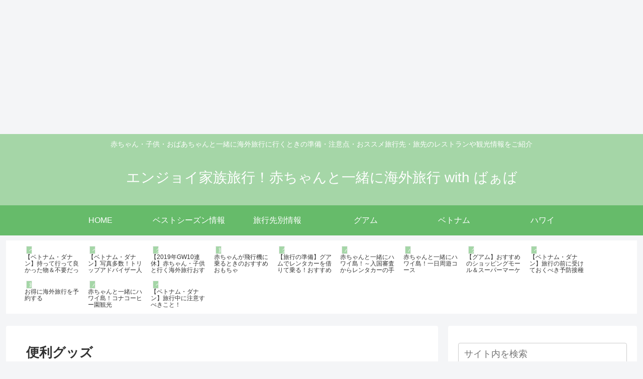

--- FILE ---
content_type: text/html; charset=utf-8
request_url: https://www.google.com/recaptcha/api2/aframe
body_size: 252
content:
<!DOCTYPE HTML><html><head><meta http-equiv="content-type" content="text/html; charset=UTF-8"></head><body><script nonce="oS_EjdwSwDZQlA5VUqoGIQ">/** Anti-fraud and anti-abuse applications only. See google.com/recaptcha */ try{var clients={'sodar':'https://pagead2.googlesyndication.com/pagead/sodar?'};window.addEventListener("message",function(a){try{if(a.source===window.parent){var b=JSON.parse(a.data);var c=clients[b['id']];if(c){var d=document.createElement('img');d.src=c+b['params']+'&rc='+(localStorage.getItem("rc::a")?sessionStorage.getItem("rc::b"):"");window.document.body.appendChild(d);sessionStorage.setItem("rc::e",parseInt(sessionStorage.getItem("rc::e")||0)+1);localStorage.setItem("rc::h",'1769054571693');}}}catch(b){}});window.parent.postMessage("_grecaptcha_ready", "*");}catch(b){}</script></body></html>

--- FILE ---
content_type: application/javascript; charset=utf-8;
request_url: https://dalc.valuecommerce.com/app3?p=885296180&_s=https%3A%2F%2Fenjoy-family-travel.com%2Ftag%2F%25E4%25BE%25BF%25E5%2588%25A9%25E3%2582%25B0%25E3%2583%2583%25E3%2582%25BA&vf=iVBORw0KGgoAAAANSUhEUgAAAAMAAAADCAYAAABWKLW%2FAAAAMElEQVQYV2NkFGP4nxG9kIGxP5WBsdRe6H%2FyrzcMRoHsDIy7ubr%2Be5%2FbwKCrcYwBAPTgDT1uhS1HAAAAAElFTkSuQmCC
body_size: 770
content:
vc_linkswitch_callback({"t":"6971a16b","r":"aXGhawAEPQMS2Dn-CooERAqKC5byNg","ub":"aXGhagAGdT8S2Dn%2BCooFuwqKBtg6Mw%3D%3D","vcid":"W9pCYvjV0RLYMLYw77tXVoQ_AXk5X1cOFCljYLWJIQzDUBNm2fm3FdMHEeDhmfCuHxXkEZHySiK7Zs9_ck9f28bcm669uPjqWPxDXUkTpgJXfAaGXj3RZQ","vcpub":"0.277763","s":3408288,"approach.yahoo.co.jp":{"a":"2695956","m":"2201292","g":"059eb5ab8c"},"paypaystep.yahoo.co.jp":{"a":"2695956","m":"2201292","g":"059eb5ab8c"},"mini-shopping.yahoo.co.jp":{"a":"2695956","m":"2201292","g":"059eb5ab8c"},"shopping.geocities.jp":{"a":"2695956","m":"2201292","g":"059eb5ab8c"},"l":4,"shopping.yahoo.co.jp":{"a":"2695956","m":"2201292","g":"059eb5ab8c"},"p":885296180,"paypaymall.yahoo.co.jp":{"a":"2695956","m":"2201292","g":"059eb5ab8c"}})